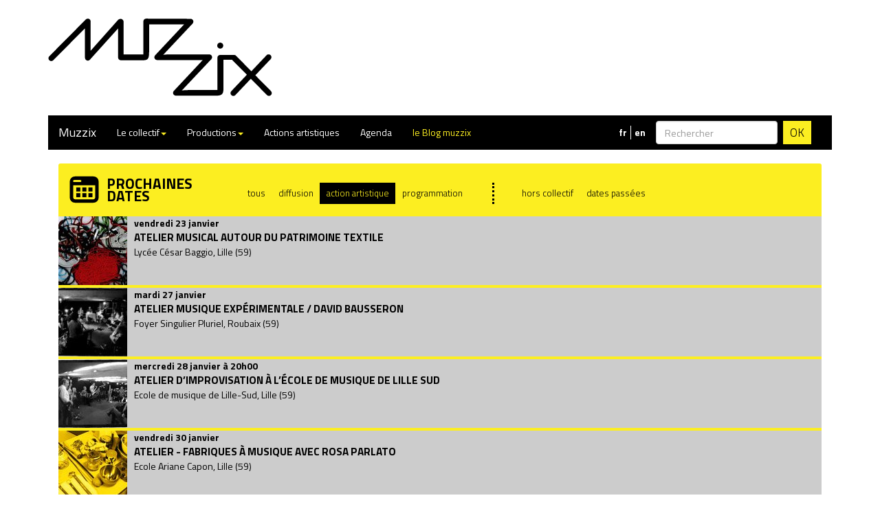

--- FILE ---
content_type: text/html; charset=utf-8
request_url: https://www.muzzix.info/spip.php?page=agenda&event=actart
body_size: 5491
content:
<!doctype html>
<!--[if lt IE 7 ]> <html dir="ltr" lang="fr" xmlns="http://www.w3.org/1999/xhtml" xml:lang="fr" class="ltr fr no-js ie ie6"> <![endif]-->
<!--[if IE 7 ]> <html dir="ltr" lang="fr" xmlns="http://www.w3.org/1999/xhtml" xml:lang="fr" class="ltr fr no-js ie ie7"> <![endif]-->
<!--[if IE 8 ]> <html dir="ltr" lang="fr" xmlns="http://www.w3.org/1999/xhtml" xml:lang="fr" class="ltr fr no-js ie ie8"> <![endif]-->
<!--[if IE 9 ]> <html dir="ltr" lang="fr" xmlns="http://www.w3.org/1999/xhtml" xml:lang="fr" class="ltr fr no-js ie ie9"> <![endif]-->
<!--[if (gt IE 9)|!(IE)]><!--> <html dir="ltr" lang="fr" xmlns="http://www.w3.org/1999/xhtml" xml:lang="fr" class="ltr fr no-js"> <!--<![endif]-->
<head>
<script type='text/javascript'>/*<![CDATA[*/(function(H){H.className=H.className.replace(/\bno-js\b/,'js')})(document.documentElement);/*]]>*/</script>
<title>Agenda - Muzzix</title>

<link rel="canonical" href="https://www.muzzix.info/-Agenda-" />
<!-- Global site tag (gtag.js) - Google Analytics -->
<script async src="https://www.googletagmanager.com/gtag/js?id=UA-124570957-1"></script>
<script>
  window.dataLayer = window.dataLayer || [];
  function gtag(){dataLayer.push(arguments);}
  gtag('js', new Date());

  gtag('config', 'UA-124570957-1');
</script>



<meta http-equiv="Content-Type" content="text/html; charset=utf-8">
<meta http-equiv="X-UA-Compatible" content="IE=edge">
<meta name="viewport" content="width=device-width, initial-scale=1">



<link rel="alternate" type="application/rss+xml" title="Syndiquer tout le site" href="spip.php?page=backend" />


<link href="squelettes/home_fichiers/bootstrap.css" rel="stylesheet">
<!-- HTML5 shim and Respond.js for IE8 support of HTML5 elements and media queries -->
    <!-- WARNING: Respond.js doesn't work if you view the page via file:// -->
    <!--[if lt IE 9]>
      <script src="https://oss.maxcdn.com/html5shiv/3.7.2/html5shiv.min.js"></script>
      <script src="https://oss.maxcdn.com/respond/1.4.2/respond.min.js"></script>
    <![endif]-->
    
    
<script>/*<![CDATA[*/
var blocs_replier_tout = 0;
var blocs_slide = 'fast';
var blocs_title_sep = /\|\|/g;
var blocs_title_def = 'Déplier||Replier';
var blocs_js_cookie = '';

/*]]>*/</script><script>
var mediabox_settings={"auto_detect":true,"ns":"box","tt_img":true,"sel_g":"#documents_portfolio a[type='image\/jpeg'],#documents_portfolio a[type='image\/png'],#documents_portfolio a[type='image\/gif']","sel_c":".mediabox","str_ssStart":"Diaporama","str_ssStop":"Arr\u00eater","str_cur":"{current}\/{total}","str_prev":"Pr\u00e9c\u00e9dent","str_next":"Suivant","str_close":"Fermer","str_loading":"Chargement\u2026","str_petc":"Taper \u2019Echap\u2019 pour fermer","str_dialTitDef":"Boite de dialogue","str_dialTitMed":"Affichage d\u2019un media","splash_url":"","lity":{"skin":"_simple-dark","maxWidth":"90%","maxHeight":"90%","minWidth":"400px","minHeight":"","slideshow_speed":"2500","opacite":"0.9","defaultCaptionState":"expanded"}};
</script>
<!-- insert_head_css -->
<link rel="stylesheet" href="plugins-dist/mediabox/lib/lity/lity.css?1764926070" type="text/css" media="all" />
<link rel="stylesheet" href="plugins-dist/mediabox/lity/css/lity.mediabox.css?1764926070" type="text/css" media="all" />
<link rel="stylesheet" href="plugins-dist/mediabox/lity/skins/_simple-dark/lity.css?1764926070" type="text/css" media="all" /><link rel="stylesheet" type="text/css" href="plugins/auto/blocsdepliables/v1.4.2/css/blocs.css?1750406074" /><link rel="stylesheet" type="text/css" href="plugins/auto/owlcarousel/v1.1.0/css/owl.carousel.css" media="screen" />
<link rel="stylesheet" type="text/css" href="plugins/auto/owlcarousel/v1.1.0/css/owl.theme.css" media="screen" />
<link rel="stylesheet" type="text/css" href="plugins/auto/owlcarousel/v1.1.0/css/owl.modeles.css" media="screen" />
<link rel="stylesheet" type="text/css" media="screen" href="plugins/auto/mll/v2.1.0/mll_styles.css" /><link rel="stylesheet" href="plugins/auto/slick/v2.1.0/lib/slick/slick.min.css" type="text/css" /><link rel="stylesheet" href="plugins/auto/slick/v2.1.0/lib/slick/slick-theme.min.css" type="text/css" /><link rel="stylesheet" href="plugins/auto/slick/v2.1.0/lib/slick/accessible-slick-theme.min.css" type="text/css" /><link rel="stylesheet" href="plugins/auto/slick/v2.1.0/css/slick-spip.css" type="text/css" />


<link rel="stylesheet" href="squelettes/home_fichiers/perso.css" type="text/css">
<link href='https://fonts.googleapis.com/css?family=Titillium+Web:400,300,700' rel='stylesheet' type='text/css'>


<script src="prive/javascript/jquery.js?1764925040" type="text/javascript"></script>

<script src="prive/javascript/jquery.form.js?1764925040" type="text/javascript"></script>

<script src="prive/javascript/jquery.autosave.js?1764925040" type="text/javascript"></script>

<script src="prive/javascript/jquery.placeholder-label.js?1764925040" type="text/javascript"></script>

<script src="prive/javascript/ajaxCallback.js?1764925040" type="text/javascript"></script>

<script src="prive/javascript/js.cookie.js?1764925040" type="text/javascript"></script>
<!-- insert_head -->
<script src="plugins-dist/mediabox/lib/lity/lity.js?1764926070" type="text/javascript"></script>
<script src="plugins-dist/mediabox/lity/js/lity.mediabox.js?1764926070" type="text/javascript"></script>
<script src="plugins-dist/mediabox/javascript/spip.mediabox.js?1764926070" type="text/javascript"></script><script src='plugins/auto/blocsdepliables/v1.4.2/js/blocs.js?1750406074'></script><script src="plugins/auto/owlcarousel/v1.1.0/javascript/owl.carousel.js" type="text/javascript"></script>
<script type="text/javascript" src="plugins/auto/slick/v2.1.0/lib/slick/slick.min.js"></script><script type="text/javascript" src="local/cache-js/jsdyn-javascript_slick_spip_js-acabb40b.js?1767463365"></script>





<meta name="generator" content="SPIP 4.4.7">
<link rel="alternate" type="application/rss+xml" title="Syndiquer cette rubrique" href="spip.php?page=backend&amp;id_rubrique=6" />
</head>

<body class="pas_surlignable page_rubrique">
<div class="container">

	<div class="row">
<div class="col-lg-8 header"><!-- <div class="langue_act">FR</div><div class="langue_alt"><a href="#">EN</a></div> -->
</div> <!-- col-lg-8 -->
</div>	<nav class="navbar navbar-default">
  <div class="container-fluid">
    <!-- Brand and toggle get grouped for better mobile display -->
    <div class="navbar-header">
      <button type="button" class="navbar-toggle collapsed" data-toggle="collapse" data-target="#bs-example-navbar-collapse-1" aria-expanded="false">
        <span class="sr-only">Toggle navigation</span>
        <span class="icon-bar"></span>
        <span class="icon-bar"></span>
        <span class="icon-bar"></span>
      </button>
      <a class="navbar-brand" href="https://muzzix.info">Muzzix</a>
    </div>

    <!-- Collect the nav links, forms, and other content for toggling -->
    <div class="collapse navbar-collapse" id="bs-example-navbar-collapse-1">
      <ul class="nav navbar-nav">
<!--        <li class="active"><a href="#">Link <span class="sr-only">(current)</span></a></li> -->




        <li class="dropdown">
          <a href="#" class="dropdown-toggle" data-toggle="dropdown" role="button" aria-haspopup="true" aria-expanded="false">Le collectif<span class="caret"></span></a>
          <ul class="dropdown-menu">


            <li><a href="-Musicien-nes-">Musicien·nes </a></li>
            <li><a href="Equipe">Équipe</a></li><li><a href="Missions">Missions</a></li>


          </ul>
        </li>


<li class="dropdown">
          <a href="#" class="dropdown-toggle" data-toggle="dropdown" role="button" aria-haspopup="true" aria-expanded="false">Productions<span class="caret"></span></a>
          <ul class="dropdown-menu">


<li><a href="spip.php?page=productions&amp;productions=6">Concerts</a></li>

<li><a href="spip.php?page=productions&amp;productions=9">Formes spectaculaires / Performances / Install&#8217;actions</a></li>

<li><a href="spip.php?page=productions&amp;productions=8">Ciné-concerts</a></li>

<li><a href="spip.php?page=productions&amp;productions=11">Films</a></li>

<li><a href="spip.php?page=productions&amp;productions=12">Coopération européenne</a></li>

<li><a href="spip.php?page=archiveproj">Projets passés</a></li>
          </ul>
        </li>
                <li><a href="-Actions-artistiques-21-">Actions artistiques </a></li>
        <li><a href="spip.php?page=agenda&amp;event=tous">Agenda </a></li>
        <li class="blog"><a href="http://muzzix.info/-Blog-">le Blog muzzix</a></li>
       </ul>
        <div class="nav navbar-nav navbar-right">
          <form class="navbar-form" role="search" action="spip.php?page=recherche" method="get">
	<input name="page" value="recherche" type="hidden"
>
		
	<div class="form-group">
		<input type="search" class="form-control" placeholder="Rechercher" name="recherche" id="recherche">
	</div>
<button type="submit" class="btn btn-default">OK</button>
</form>
          <ul id="menu_lang">
		 <li class="first menu_lang_item">
		
		<span class="langue_fr" title="fran&#231;ais">fr</span> 
		 </li>
	
		 <li class="   last menu_lang_item">
		
		<a href="spip.php?page=agenda&amp;event=actart&amp;action=converser&amp;var_lang=en&amp;redirect=https%3A%2F%2Fwww.muzzix.info%2Fspip.php%3Fpage%3Dagenda%26amp%3Bevent%3Dactart" rel="alternate" lang="en"  title="English" class="langue_en">en</a> 
		 </li>
	
	</ul>          </div>
    </div><!-- /.navbar-collapse -->
  </div><!-- /.container-fluid -->
</nav>
	<div class="row">
	<div class="col-md-12">
	<div class="col-xs-12">
			<div class="panel-heading"><img src="squelettes/muzzix_images/agenda_noir.svg"/><h3 class="panel-title" id="prochdates">


				prochaines dates</h3>


			<div class="btn-group" role="group" aria-label="..." style="margin-top: 10px;font-size: .8em;">
            
              <a type="button" class="btn btn-default" href="spip.php?page=agenda&amp;event=tous">tous</a>
              <a type="button" class="btn btn-default" href="spip.php?page=agenda&amp;event=diff">diffusion</a>
              <a type="button" class="btn btn-default expose" href="spip.php?page=agenda&amp;event=actart">action artistique</a>
              <a type="button" class="btn btn-default" href="spip.php?page=agenda&amp;event=prog">programmation</a>
          	</div>


			<div class="btn-group" id="rightBtngrp" role="group" aria-label="..." style="margin-top: 10px;font-size: .8em;position: relative;right: 0;">
              <a type="button" class="btn btn-default" href="spip.php?page=agenda&amp;event=horscoll">hors collectif</a>            
              <a type="button" class="btn btn-default" href="spip.php?page=agenda&amp;event=archive">dates passées</a>
            </div>

			</div>
			
			  
			 
			    
			    
		
			 

			    


			 
			 
			    <div class="media event rub21 actart" style="border-bottom: 4px solid #fcee21">
			      <div class="media-left"><a href="Atelier-musical-autour-du-patrimoine-textile"><img
	src="local/cache-gd2/77/84d09b31125055dd2c05b5f0cce5ee.jpg?1757511746" class='media-object' width='100' height='100'
	alt="" /></a></div>
			        <div class="media-body">
			        <a class="lienconcert" href="Atelier-musical-autour-du-patrimoine-textile">
			          <span class="date">vendredi 23 janvier 
			          
			          
			          </span><br/>
			          <span class="titre">Atelier musical autour du patrimoine textile</span><br/>
			          <span class="adresse"><p>Lycée César Baggio, Lille (59)</p></span><br />
			          </a>
			        </div>
			      </div>
			    
			    <div class="media event rub21 actart" style="border-bottom: 4px solid #fcee21">
			      <div class="media-left"><a href="Ateliers-d-improvisation-a-destination-des-musiciens-amateurs-1878"><img
	src="local/cache-gd2/c8/65333341a28b38fae9b5cc07e39725.jpg?1756975395" class='media-object' width='100' height='100'
	alt="" /></a></div>
			        <div class="media-body">
			        <a class="lienconcert" href="Ateliers-d-improvisation-a-destination-des-musiciens-amateurs-1878">
			          <span class="date">mardi 27 janvier 
			          
			          
			          </span><br/>
			          <span class="titre">Atelier musique expérimentale / David Bausseron</span><br/>
			          <span class="adresse"><p>Foyer Singulier Pluriel, Roubaix (59)</p></span><br />
			          </a>
			        </div>
			      </div>
			    
			    <div class="media event rub21 actart" style="border-bottom: 4px solid #fcee21">
			      <div class="media-left"><a href="Atelier-d-improvisation-a-l-ecole-de-musique-de-Lille-Sud-2146"><img
	src="local/cache-gd2/3f/1686931be1e147be4c0d21bcd67551.jpg?1750146015" class='media-object' width='100' height='100'
	alt="" /></a></div>
			        <div class="media-body">
			        <a class="lienconcert" href="Atelier-d-improvisation-a-l-ecole-de-musique-de-Lille-Sud-2146">
			          <span class="date">mercredi 28 janvier 
			          
			          à 
			          20h00
			          
			          
			          
			          
			          </span><br/>
			          <span class="titre">Atelier d’improvisation à l’école de musique de Lille Sud</span><br/>
			          <span class="adresse"><p>Ecole de musique de Lille-Sud, Lille (59)</p></span><br />
			          </a>
			        </div>
			      </div>
			    
			    <div class="media event rub21 actart" style="border-bottom: 4px solid #fcee21">
			      <div class="media-left"><a href="Fabriques-a-Musiques-avec-Rosa-Parlato"><img
	src="local/cache-gd2/da/5b298faa3e95adec27b76178dbe0e6.jpg?1767779430" class='media-object' width='100' height='100'
	alt="" /></a></div>
			        <div class="media-body">
			        <a class="lienconcert" href="Fabriques-a-Musiques-avec-Rosa-Parlato">
			          <span class="date">vendredi 30 janvier 
			          
			          
			          </span><br/>
			          <span class="titre">Atelier - Fabriques à Musique avec Rosa Parlato</span><br/>
			          <span class="adresse"><p>Ecole Ariane Capon, Lille (59)</p></span><br />
			          </a>
			        </div>
			      </div>
			    
			    <div class="media event rub21 actart" style="border-bottom: 4px solid #fcee21">
			      <div class="media-left"><a href="Ateliers-d-improvisation-a-destination-des-musiciens-amateurs-1878"><img
	src="local/cache-gd2/c8/65333341a28b38fae9b5cc07e39725.jpg?1756975395" class='media-object' width='100' height='100'
	alt="" /></a></div>
			        <div class="media-body">
			        <a class="lienconcert" href="Ateliers-d-improvisation-a-destination-des-musiciens-amateurs-1878">
			          <span class="date">mardi 3 février 
			          
			          
			          </span><br/>
			          <span class="titre">Atelier musique expérimentale / David Bausseron</span><br/>
			          <span class="adresse"><p>Foyer Singulier Pluriel, Roubaix (59)</p></span><br />
			          </a>
			        </div>
			      </div>
			    
			    <div class="media event rub21 actart" style="border-bottom: 4px solid #fcee21">
			      <div class="media-left"><a href="Atelier-musical-autour-du-patrimoine-textile"><img
	src="local/cache-gd2/77/84d09b31125055dd2c05b5f0cce5ee.jpg?1757511746" class='media-object' width='100' height='100'
	alt="" /></a></div>
			        <div class="media-body">
			        <a class="lienconcert" href="Atelier-musical-autour-du-patrimoine-textile">
			          <span class="date">mardi 3 février 
			          
			          à 
			          14h00
			          
			          
			          
			          
			          </span><br/>
			          <span class="titre">Rosa Parlato Solo</span><br/>
			          <span class="adresse"><p>Lycée César Baggio, Lille (59)</p></span><br />
			          </a>
			        </div>
			      </div>
			    
			    <div class="media event rub21 actart" style="border-bottom: 4px solid #fcee21">
			      <div class="media-left"><a href="Ateliers-d-improvisation-a-destination-des-musiciens-amateurs-1878"><img
	src="local/cache-gd2/c8/65333341a28b38fae9b5cc07e39725.jpg?1756975395" class='media-object' width='100' height='100'
	alt="" /></a></div>
			        <div class="media-body">
			        <a class="lienconcert" href="Ateliers-d-improvisation-a-destination-des-musiciens-amateurs-1878">
			          <span class="date">mardi 10 février 
			          
			          
			          </span><br/>
			          <span class="titre">Atelier musique expérimentale / David Bausseron</span><br/>
			          <span class="adresse"><p>Foyer Singulier Pluriel, Roubaix (59)</p></span><br />
			          </a>
			        </div>
			      </div>
			    
			    <div class="media event rub21 actart" style="border-bottom: 4px solid #fcee21">
			      <div class="media-left"><a href="Atelier-d-improvisation-a-l-ecole-de-musique-de-Lille-Sud-2146"><img
	src="local/cache-gd2/3f/1686931be1e147be4c0d21bcd67551.jpg?1750146015" class='media-object' width='100' height='100'
	alt="" /></a></div>
			        <div class="media-body">
			        <a class="lienconcert" href="Atelier-d-improvisation-a-l-ecole-de-musique-de-Lille-Sud-2146">
			          <span class="date">mercredi 11 février 
			          
			          à 
			          20h00
			          
			          
			          
			          
			          </span><br/>
			          <span class="titre">Atelier d’improvisation à l’école de musique de Lille Sud</span><br/>
			          <span class="adresse"><p>Ecole de musique de Lille-Sud, Lille (59)</p></span><br />
			          </a>
			        </div>
			      </div>
			    
			    <div class="media event rub21 actart" style="border-bottom: 4px solid #fcee21">
			      <div class="media-left"><a href="Fabriques-a-Musiques-avec-Rosa-Parlato"><img
	src="local/cache-gd2/da/5b298faa3e95adec27b76178dbe0e6.jpg?1767779430" class='media-object' width='100' height='100'
	alt="" /></a></div>
			        <div class="media-body">
			        <a class="lienconcert" href="Fabriques-a-Musiques-avec-Rosa-Parlato">
			          <span class="date">vendredi 13 février 
			          
			          
			          </span><br/>
			          <span class="titre">Atelier - Fabriques à Musique avec Rosa Parlato</span><br/>
			          <span class="adresse"><p>Ecole Ariane Capon, Lille (59)</p></span><br />
			          </a>
			        </div>
			      </div>
			    
			    <div class="media event rub21 actart" style="border-bottom: 4px solid #fcee21">
			      <div class="media-left"><a href="Atelier-d-improvisation-a-l-ecole-de-musique-de-Lille-Sud-2146"><img
	src="local/cache-gd2/3f/1686931be1e147be4c0d21bcd67551.jpg?1750146015" class='media-object' width='100' height='100'
	alt="" /></a></div>
			        <div class="media-body">
			        <a class="lienconcert" href="Atelier-d-improvisation-a-l-ecole-de-musique-de-Lille-Sud-2146">
			          <span class="date">mercredi 25 février 
			          
			          à 
			          20h00
			          
			          
			          
			          
			          </span><br/>
			          <span class="titre">Atelier d’improvisation à l’école de musique de Lille Sud</span><br/>
			          <span class="adresse"><p>Ecole de musique de Lille-Sud, Lille (59)</p></span><br />
			          </a>
			        </div>
			      </div>
			    
			    <div class="media event rub21 actart" style="border-bottom: 4px solid #fcee21">
			      <div class="media-left"><a href="Ateliers-d-improvisation-a-destination-des-musiciens-amateurs-1878"><img
	src="local/cache-gd2/c8/65333341a28b38fae9b5cc07e39725.jpg?1756975395" class='media-object' width='100' height='100'
	alt="" /></a></div>
			        <div class="media-body">
			        <a class="lienconcert" href="Ateliers-d-improvisation-a-destination-des-musiciens-amateurs-1878">
			          <span class="date">mardi 3 mars 
			          
			          
			          </span><br/>
			          <span class="titre">Atelier musique expérimentale / David Bausseron</span><br/>
			          <span class="adresse"><p>Foyer Singulier Pluriel, Roubaix (59)</p></span><br />
			          </a>
			        </div>
			      </div>
			    
			    <div class="media event rub21 actart" style="border-bottom: 4px solid #fcee21">
			      <div class="media-left"><a href="Atelier-musical-autour-du-patrimoine-textile"><img
	src="local/cache-gd2/77/84d09b31125055dd2c05b5f0cce5ee.jpg?1757511746" class='media-object' width='100' height='100'
	alt="" /></a></div>
			        <div class="media-body">
			        <a class="lienconcert" href="Atelier-musical-autour-du-patrimoine-textile">
			          <span class="date">vendredi 6 mars 
			          
			          
			          </span><br/>
			          <span class="titre">Atelier musical autour du patrimoine textile</span><br/>
			          <span class="adresse"><p>Lycée César Baggio, Lille (59)</p></span><br />
			          </a>
			        </div>
			      </div>
			    
			    <div class="media event rub21 actart" style="border-bottom: 4px solid #fcee21">
			      <div class="media-left"><a href="Ateliers-d-improvisation-a-destination-des-musiciens-amateurs-1878"><img
	src="local/cache-gd2/c8/65333341a28b38fae9b5cc07e39725.jpg?1756975395" class='media-object' width='100' height='100'
	alt="" /></a></div>
			        <div class="media-body">
			        <a class="lienconcert" href="Ateliers-d-improvisation-a-destination-des-musiciens-amateurs-1878">
			          <span class="date">mardi 10 mars 
			          
			          
			          </span><br/>
			          <span class="titre">Atelier musique expérimentale / David Bausseron</span><br/>
			          <span class="adresse"><p>Foyer Singulier Pluriel, Roubaix (59)</p></span><br />
			          </a>
			        </div>
			      </div>
			    
			    <div class="media event rub21 actart" style="border-bottom: 4px solid #fcee21">
			      <div class="media-left"><a href="Atelier-d-improvisation-a-l-ecole-de-musique-de-Lille-Sud-2146"><img
	src="local/cache-gd2/3f/1686931be1e147be4c0d21bcd67551.jpg?1750146015" class='media-object' width='100' height='100'
	alt="" /></a></div>
			        <div class="media-body">
			        <a class="lienconcert" href="Atelier-d-improvisation-a-l-ecole-de-musique-de-Lille-Sud-2146">
			          <span class="date">mercredi 11 mars 
			          
			          à 
			          20h00
			          
			          
			          
			          
			          </span><br/>
			          <span class="titre">Atelier d’improvisation à l’école de musique de Lille Sud</span><br/>
			          <span class="adresse"><p>Ecole de musique de Lille-Sud, Lille (59)</p></span><br />
			          </a>
			        </div>
			      </div>
			    
			    <div class="media event rub21 actart" style="border-bottom: 4px solid #fcee21">
			      <div class="media-left"><a href="Ateliers-d-improvisation-a-destination-des-musiciens-amateurs-1878"><img
	src="local/cache-gd2/c8/65333341a28b38fae9b5cc07e39725.jpg?1756975395" class='media-object' width='100' height='100'
	alt="" /></a></div>
			        <div class="media-body">
			        <a class="lienconcert" href="Ateliers-d-improvisation-a-destination-des-musiciens-amateurs-1878">
			          <span class="date">mardi 17 mars 
			          
			          
			          </span><br/>
			          <span class="titre">Atelier musique expérimentale / David Bausseron</span><br/>
			          <span class="adresse"><p>Foyer Singulier Pluriel, Roubaix (59)</p></span><br />
			          </a>
			        </div>
			      </div>
			    
			    <div class="media event rub21 actart" style="border-bottom: 4px solid #fcee21">
			      <div class="media-left"><a href="Atelier-musical-autour-du-patrimoine-textile"><img
	src="local/cache-gd2/77/84d09b31125055dd2c05b5f0cce5ee.jpg?1757511746" class='media-object' width='100' height='100'
	alt="" /></a></div>
			        <div class="media-body">
			        <a class="lienconcert" href="Atelier-musical-autour-du-patrimoine-textile">
			          <span class="date">vendredi 20 mars 
			          
			          
			          </span><br/>
			          <span class="titre">Atelier musical autour du patrimoine textile</span><br/>
			          <span class="adresse"><p>Lycée César Baggio, Lille (59)</p></span><br />
			          </a>
			        </div>
			      </div>
			    
			    <div class="media event rub21 actart" style="border-bottom: 4px solid #fcee21">
			      <div class="media-left"><a href="Ateliers-d-improvisation-a-destination-des-musiciens-amateurs-1878"><img
	src="local/cache-gd2/c8/65333341a28b38fae9b5cc07e39725.jpg?1756975395" class='media-object' width='100' height='100'
	alt="" /></a></div>
			        <div class="media-body">
			        <a class="lienconcert" href="Ateliers-d-improvisation-a-destination-des-musiciens-amateurs-1878">
			          <span class="date">mardi 24 mars 
			          
			          
			          </span><br/>
			          <span class="titre">Atelier musique expérimentale / David Bausseron</span><br/>
			          <span class="adresse"><p>Foyer Singulier Pluriel, Roubaix (59)</p></span><br />
			          </a>
			        </div>
			      </div>
			    
			    <div class="media event rub21 actart" style="border-bottom: 4px solid #fcee21">
			      <div class="media-left"><a href="Atelier-d-improvisation-a-l-ecole-de-musique-de-Lille-Sud-2146"><img
	src="local/cache-gd2/3f/1686931be1e147be4c0d21bcd67551.jpg?1750146015" class='media-object' width='100' height='100'
	alt="" /></a></div>
			        <div class="media-body">
			        <a class="lienconcert" href="Atelier-d-improvisation-a-l-ecole-de-musique-de-Lille-Sud-2146">
			          <span class="date">mercredi 25 mars 
			          
			          à 
			          20h00
			          
			          
			          
			          
			          </span><br/>
			          <span class="titre">Atelier d’improvisation à l’école de musique de Lille Sud</span><br/>
			          <span class="adresse"><p>Ecole de musique de Lille-Sud, Lille (59)</p></span><br />
			          </a>
			        </div>
			      </div>
			    
			    <div class="media event rub21 actart" style="border-bottom: 4px solid #fcee21">
			      <div class="media-left"><a href="Fabriques-a-Musiques-avec-Rosa-Parlato"><img
	src="local/cache-gd2/da/5b298faa3e95adec27b76178dbe0e6.jpg?1767779430" class='media-object' width='100' height='100'
	alt="" /></a></div>
			        <div class="media-body">
			        <a class="lienconcert" href="Fabriques-a-Musiques-avec-Rosa-Parlato">
			          <span class="date">vendredi 27 mars 
			          
			          
			          </span><br/>
			          <span class="titre">Atelier - Fabriques à Musique avec Rosa Parlato</span><br/>
			          <span class="adresse"><p>Ecole Ariane Capon, Lille (59)</p></span><br />
			          </a>
			        </div>
			      </div>
			    
			    <div class="media event rub21 actart" style="border-bottom: 4px solid #fcee21">
			      <div class="media-left"><a href="Ateliers-d-improvisation-a-destination-des-musiciens-amateurs-1878"><img
	src="local/cache-gd2/c8/65333341a28b38fae9b5cc07e39725.jpg?1756975395" class='media-object' width='100' height='100'
	alt="" /></a></div>
			        <div class="media-body">
			        <a class="lienconcert" href="Ateliers-d-improvisation-a-destination-des-musiciens-amateurs-1878">
			          <span class="date">mardi 31 mars 
			          
			          
			          </span><br/>
			          <span class="titre">Atelier musique expérimentale / David Bausseron</span><br/>
			          <span class="adresse"><p>Foyer Singulier Pluriel, Roubaix (59)</p></span><br />
			          </a>
			        </div>
			      </div>
			    
			    <div class="media event rub21 actart" style="border-bottom: 4px solid #fcee21">
			      <div class="media-left"><a href="Fabriques-a-Musiques-avec-Rosa-Parlato"><img
	src="local/cache-gd2/da/5b298faa3e95adec27b76178dbe0e6.jpg?1767779430" class='media-object' width='100' height='100'
	alt="" /></a></div>
			        <div class="media-body">
			        <a class="lienconcert" href="Fabriques-a-Musiques-avec-Rosa-Parlato">
			          <span class="date">vendredi 3 avril 
			          
			          
			          </span><br/>
			          <span class="titre">Atelier - Fabriques à Musique avec Rosa Parlato</span><br/>
			          <span class="adresse"><p>Ecole Ariane Capon, Lille (59)</p></span><br />
			          </a>
			        </div>
			      </div>
			    
			    <div class="media event rub21 actart" style="border-bottom: 4px solid #fcee21">
			      <div class="media-left"><a href="Atelier-musical-autour-du-patrimoine-textile"><img
	src="local/cache-gd2/77/84d09b31125055dd2c05b5f0cce5ee.jpg?1757511746" class='media-object' width='100' height='100'
	alt="" /></a></div>
			        <div class="media-body">
			        <a class="lienconcert" href="Atelier-musical-autour-du-patrimoine-textile">
			          <span class="date">vendredi 3 avril 
			          
			          
			          </span><br/>
			          <span class="titre">Atelier musical autour du patrimoine textile</span><br/>
			          <span class="adresse"><p>Lycée César Baggio, Lille (59)</p></span><br />
			          </a>
			        </div>
			      </div>
			    
			    <div class="media event rub21 actart" style="border-bottom: 4px solid #fcee21">
			      <div class="media-left"><a href="Atelier-d-improvisation-a-l-ecole-de-musique-de-Lille-Sud-2146"><img
	src="local/cache-gd2/3f/1686931be1e147be4c0d21bcd67551.jpg?1750146015" class='media-object' width='100' height='100'
	alt="" /></a></div>
			        <div class="media-body">
			        <a class="lienconcert" href="Atelier-d-improvisation-a-l-ecole-de-musique-de-Lille-Sud-2146">
			          <span class="date">mercredi 8 avril 
			          
			          à 
			          20h00
			          
			          
			          
			          
			          </span><br/>
			          <span class="titre">Atelier d’improvisation à l’école de musique de Lille Sud</span><br/>
			          <span class="adresse"><p>Ecole de musique de Lille-Sud, Lille (59)</p></span><br />
			          </a>
			        </div>
			      </div>
			    
			    <div class="media event rub21 actart" style="border-bottom: 4px solid #fcee21">
			      <div class="media-left"><a href="Atelier-d-improvisation-a-l-ecole-de-musique-de-Lille-Sud-2146"><img
	src="local/cache-gd2/3f/1686931be1e147be4c0d21bcd67551.jpg?1750146015" class='media-object' width='100' height='100'
	alt="" /></a></div>
			        <div class="media-body">
			        <a class="lienconcert" href="Atelier-d-improvisation-a-l-ecole-de-musique-de-Lille-Sud-2146">
			          <span class="date">mercredi 22 avril 
			          
			          à 
			          20h00
			          
			          
			          
			          
			          </span><br/>
			          <span class="titre">Atelier d’improvisation à l’école de musique de Lille Sud</span><br/>
			          <span class="adresse"><p>Ecole de musique de Lille-Sud, Lille (59)</p></span><br />
			          </a>
			        </div>
			      </div>
			    
			    <div class="media event rub21 actart" style="border-bottom: 4px solid #fcee21">
			      <div class="media-left"><a href="Ateliers-d-improvisation-a-destination-des-musiciens-amateurs-1878"><img
	src="local/cache-gd2/c8/65333341a28b38fae9b5cc07e39725.jpg?1756975395" class='media-object' width='100' height='100'
	alt="" /></a></div>
			        <div class="media-body">
			        <a class="lienconcert" href="Ateliers-d-improvisation-a-destination-des-musiciens-amateurs-1878">
			          <span class="date">mardi 28 avril 
			          
			          
			          </span><br/>
			          <span class="titre">Atelier musique expérimentale / David Bausseron</span><br/>
			          <span class="adresse"><p>Foyer Singulier Pluriel, Roubaix (59)</p></span><br />
			          </a>
			        </div>
			      </div>
			    
			    <div class="media event rub21 actart" style="border-bottom: 4px solid #fcee21">
			      <div class="media-left"><a href="Atelier-musical-autour-du-patrimoine-textile"><img
	src="local/cache-gd2/77/84d09b31125055dd2c05b5f0cce5ee.jpg?1757511746" class='media-object' width='100' height='100'
	alt="" /></a></div>
			        <div class="media-body">
			        <a class="lienconcert" href="Atelier-musical-autour-du-patrimoine-textile">
			          <span class="date">mardi 28 avril 
			          
			          
			          </span><br/>
			          <span class="titre">Atelier musical autour du patrimoine textile</span><br/>
			          <span class="adresse"><p>Lycée César Baggio, Lille (59)</p></span><br />
			          </a>
			        </div>
			      </div>
			    
			    <div class="media event rub21 actart" style="border-bottom: 4px solid #fcee21">
			      <div class="media-left"><a href="Ateliers-d-improvisation-a-destination-des-musiciens-amateurs-1878"><img
	src="local/cache-gd2/c8/65333341a28b38fae9b5cc07e39725.jpg?1756975395" class='media-object' width='100' height='100'
	alt="" /></a></div>
			        <div class="media-body">
			        <a class="lienconcert" href="Ateliers-d-improvisation-a-destination-des-musiciens-amateurs-1878">
			          <span class="date">mardi 5 mai 
			          
			          
			          </span><br/>
			          <span class="titre">Atelier musique expérimentale / David Bausseron</span><br/>
			          <span class="adresse"><p>Foyer Singulier Pluriel, Roubaix (59)</p></span><br />
			          </a>
			        </div>
			      </div>
			    
			    <div class="media event rub21 actart" style="border-bottom: 4px solid #fcee21">
			      <div class="media-left"><a href="Atelier-musical-autour-du-patrimoine-textile"><img
	src="local/cache-gd2/77/84d09b31125055dd2c05b5f0cce5ee.jpg?1757511746" class='media-object' width='100' height='100'
	alt="" /></a></div>
			        <div class="media-body">
			        <a class="lienconcert" href="Atelier-musical-autour-du-patrimoine-textile">
			          <span class="date">mardi 5 mai 
			          
			          à 
			          14h00
			          
			          
			          
			          
			          </span><br/>
			          <span class="titre">Restitution - Atelier musical autour du patrimoine textile</span><br/>
			          <span class="adresse"><p>Lycée César Baggio, Lille (59)</p></span><br />
			          </a>
			        </div>
			      </div>
			    
			    <div class="media event rub21 actart" style="border-bottom: 4px solid #fcee21">
			      <div class="media-left"><a href="Atelier-d-improvisation-a-l-ecole-de-musique-de-Lille-Sud-2146"><img
	src="local/cache-gd2/3f/1686931be1e147be4c0d21bcd67551.jpg?1750146015" class='media-object' width='100' height='100'
	alt="" /></a></div>
			        <div class="media-body">
			        <a class="lienconcert" href="Atelier-d-improvisation-a-l-ecole-de-musique-de-Lille-Sud-2146">
			          <span class="date">mercredi 6 mai 
			          
			          à 
			          20h00
			          
			          
			          
			          
			          </span><br/>
			          <span class="titre">Atelier d’improvisation à l’école de musique de Lille Sud</span><br/>
			          <span class="adresse"><p>Ecole de musique de Lille-Sud, Lille (59)</p></span><br />
			          </a>
			        </div>
			      </div>
			    
			    <div class="media event rub21 actart" style="border-bottom: 4px solid #fcee21">
			      <div class="media-left"><a href="Fabriques-a-Musiques-avec-Rosa-Parlato"><img
	src="local/cache-gd2/da/5b298faa3e95adec27b76178dbe0e6.jpg?1767779430" class='media-object' width='100' height='100'
	alt="" /></a></div>
			        <div class="media-body">
			        <a class="lienconcert" href="Fabriques-a-Musiques-avec-Rosa-Parlato">
			          <span class="date">jeudi 7 mai 
			          
			          
			          </span><br/>
			          <span class="titre">Atelier - Fabriques à Musique avec Rosa Parlato</span><br/>
			          <span class="adresse"><p>Ecole Ariane Capon, Lille (59)</p></span><br />
			          </a>
			        </div>
			      </div>
			    
			    <div class="media event rub21 actart" style="border-bottom: 4px solid #fcee21">
			      <div class="media-left"><a href="Ateliers-d-improvisation-a-destination-des-musiciens-amateurs-1878"><img
	src="local/cache-gd2/c8/65333341a28b38fae9b5cc07e39725.jpg?1756975395" class='media-object' width='100' height='100'
	alt="" /></a></div>
			        <div class="media-body">
			        <a class="lienconcert" href="Ateliers-d-improvisation-a-destination-des-musiciens-amateurs-1878">
			          <span class="date">mardi 12 mai 
			          
			          
			          </span><br/>
			          <span class="titre">Atelier musique expérimentale / David Bausseron</span><br/>
			          <span class="adresse"><p>Foyer Singulier Pluriel, Roubaix (59)</p></span><br />
			          </a>
			        </div>
			      </div>
			    
			    <div class="media event rub21 actart" style="border-bottom: 4px solid #fcee21">
			      <div class="media-left"><a href="Ateliers-d-improvisation-a-destination-des-musiciens-amateurs-1878"><img
	src="local/cache-gd2/c8/65333341a28b38fae9b5cc07e39725.jpg?1756975395" class='media-object' width='100' height='100'
	alt="" /></a></div>
			        <div class="media-body">
			        <a class="lienconcert" href="Ateliers-d-improvisation-a-destination-des-musiciens-amateurs-1878">
			          <span class="date">mardi 19 mai 
			          
			          
			          </span><br/>
			          <span class="titre">Atelier musique expérimentale / David Bausseron</span><br/>
			          <span class="adresse"><p>Foyer Singulier Pluriel, Roubaix (59)</p></span><br />
			          </a>
			        </div>
			      </div>
			    
			    <div class="media event rub21 actart" style="border-bottom: 4px solid #fcee21">
			      <div class="media-left"><a href="Atelier-d-improvisation-a-l-ecole-de-musique-de-Lille-Sud-2146"><img
	src="local/cache-gd2/3f/1686931be1e147be4c0d21bcd67551.jpg?1750146015" class='media-object' width='100' height='100'
	alt="" /></a></div>
			        <div class="media-body">
			        <a class="lienconcert" href="Atelier-d-improvisation-a-l-ecole-de-musique-de-Lille-Sud-2146">
			          <span class="date">mercredi 20 mai 
			          
			          à 
			          20h00
			          
			          
			          
			          
			          </span><br/>
			          <span class="titre">Atelier d’improvisation à l’école de musique de Lille Sud</span><br/>
			          <span class="adresse"><p>Ecole de musique de Lille-Sud, Lille (59)</p></span><br />
			          </a>
			        </div>
			      </div>
			    
			    <div class="media event rub21 actart" style="border-bottom: 4px solid #fcee21">
			      <div class="media-left"><a href="Fabriques-a-Musiques-avec-Rosa-Parlato"><img
	src="local/cache-gd2/da/5b298faa3e95adec27b76178dbe0e6.jpg?1767779430" class='media-object' width='100' height='100'
	alt="" /></a></div>
			        <div class="media-body">
			        <a class="lienconcert" href="Fabriques-a-Musiques-avec-Rosa-Parlato">
			          <span class="date">vendredi 22 mai 
			          
			          
			          </span><br/>
			          <span class="titre">Atelier - Fabriques à Musique avec Rosa Parlato</span><br/>
			          <span class="adresse"><p>Ecole Ariane Capon, Lille (59)</p></span><br />
			          </a>
			        </div>
			      </div>
			    
			    <div class="media event rub21 actart" style="border-bottom: 4px solid #fcee21">
			      <div class="media-left"><a href="Ateliers-d-improvisation-a-destination-des-musiciens-amateurs-1878"><img
	src="local/cache-gd2/c8/65333341a28b38fae9b5cc07e39725.jpg?1756975395" class='media-object' width='100' height='100'
	alt="" /></a></div>
			        <div class="media-body">
			        <a class="lienconcert" href="Ateliers-d-improvisation-a-destination-des-musiciens-amateurs-1878">
			          <span class="date">mardi 26 mai 
			          
			          
			          </span><br/>
			          <span class="titre">Atelier musique expérimentale / David Bausseron</span><br/>
			          <span class="adresse"><p>Foyer Singulier Pluriel, Roubaix (59)</p></span><br />
			          </a>
			        </div>
			      </div>
			    
			    <div class="media event rub21 actart" style="border-bottom: 4px solid #fcee21">
			      <div class="media-left"><a href="Fabriques-a-Musiques-avec-Rosa-Parlato"><img
	src="local/cache-gd2/da/5b298faa3e95adec27b76178dbe0e6.jpg?1767779430" class='media-object' width='100' height='100'
	alt="" /></a></div>
			        <div class="media-body">
			        <a class="lienconcert" href="Fabriques-a-Musiques-avec-Rosa-Parlato">
			          <span class="date">vendredi 29 mai 
			          
			          
			          </span><br/>
			          <span class="titre">Atelier - Fabriques à Musique avec Rosa Parlato</span><br/>
			          <span class="adresse"><p>Ecole Ariane Capon, Lille (59)</p></span><br />
			          </a>
			        </div>
			      </div>
			    
			    <div class="media event rub21 actart" style="border-bottom: 4px solid #fcee21">
			      <div class="media-left"><a href="Ateliers-d-improvisation-a-destination-des-musiciens-amateurs-1878"><img
	src="local/cache-gd2/c8/65333341a28b38fae9b5cc07e39725.jpg?1756975395" class='media-object' width='100' height='100'
	alt="" /></a></div>
			        <div class="media-body">
			        <a class="lienconcert" href="Ateliers-d-improvisation-a-destination-des-musiciens-amateurs-1878">
			          <span class="date">mardi 2 juin 
			          
			          
			          </span><br/>
			          <span class="titre">Atelier musique expérimentale / David Bausseron</span><br/>
			          <span class="adresse"><p>Foyer Singulier Pluriel, Roubaix (59)</p></span><br />
			          </a>
			        </div>
			      </div>
			    
			    <div class="media event rub21 actart" style="border-bottom: 4px solid #fcee21">
			      <div class="media-left"><a href="Atelier-d-improvisation-a-l-ecole-de-musique-de-Lille-Sud-2146"><img
	src="local/cache-gd2/3f/1686931be1e147be4c0d21bcd67551.jpg?1750146015" class='media-object' width='100' height='100'
	alt="" /></a></div>
			        <div class="media-body">
			        <a class="lienconcert" href="Atelier-d-improvisation-a-l-ecole-de-musique-de-Lille-Sud-2146">
			          <span class="date">mercredi 3 juin 
			          
			          à 
			          20h00
			          
			          
			          
			          
			          </span><br/>
			          <span class="titre">Atelier d’improvisation à l’école de musique de Lille Sud</span><br/>
			          <span class="adresse"><p>Ecole de musique de Lille-Sud, Lille (59)</p></span><br />
			          </a>
			        </div>
			      </div>
			    
			    <div class="media event rub21 actart" style="border-bottom: 4px solid #fcee21">
			      <div class="media-left"><a href="Fabriques-a-Musiques-avec-Rosa-Parlato"><img
	src="local/cache-gd2/da/5b298faa3e95adec27b76178dbe0e6.jpg?1767779430" class='media-object' width='100' height='100'
	alt="" /></a></div>
			        <div class="media-body">
			        <a class="lienconcert" href="Fabriques-a-Musiques-avec-Rosa-Parlato">
			          <span class="date">vendredi 5 juin 
			          
			          
			          </span><br/>
			          <span class="titre">Atelier - Fabriques à Musique avec Rosa Parlato</span><br/>
			          <span class="adresse"><p>Ecole Ariane Capon, Lille (59)</p></span><br />
			          </a>
			        </div>
			      </div>
			    
			    <div class="media event rub21 actart" style="border-bottom: 4px solid #fcee21">
			      <div class="media-left"><a href="Fabriques-a-Musiques-avec-Rosa-Parlato"><img
	src="local/cache-gd2/da/5b298faa3e95adec27b76178dbe0e6.jpg?1767779430" class='media-object' width='100' height='100'
	alt="" /></a></div>
			        <div class="media-body">
			        <a class="lienconcert" href="Fabriques-a-Musiques-avec-Rosa-Parlato">
			          <span class="date">vendredi 5 juin 
			          
			          
			          </span><br/>
			          <span class="titre">Restitution - Fabriques à Musique avec Rosa Parlato</span><br/>
			          <span class="adresse"><p>Ecole Ariane Capon, Lille (59)</p></span><br />
			          </a>
			        </div>
			      </div>
			    
			    <div class="media event rub21 actart" style="border-bottom: 4px solid #fcee21">
			      <div class="media-left"><a href="Ateliers-d-improvisation-a-destination-des-musiciens-amateurs-1878"><img
	src="local/cache-gd2/c8/65333341a28b38fae9b5cc07e39725.jpg?1756975395" class='media-object' width='100' height='100'
	alt="" /></a></div>
			        <div class="media-body">
			        <a class="lienconcert" href="Ateliers-d-improvisation-a-destination-des-musiciens-amateurs-1878">
			          <span class="date">mardi 9 juin 
			          
			          
			          </span><br/>
			          <span class="titre">Atelier musique expérimentale / David Bausseron</span><br/>
			          <span class="adresse"><p>Foyer Singulier Pluriel, Roubaix (59)</p></span><br />
			          </a>
			        </div>
			      </div>
			    
			    <div class="media event rub21 actart" style="border-bottom: 4px solid #fcee21">
			      <div class="media-left"><a href="Ateliers-d-improvisation-a-destination-des-musiciens-amateurs-1878"><img
	src="local/cache-gd2/c8/65333341a28b38fae9b5cc07e39725.jpg?1756975395" class='media-object' width='100' height='100'
	alt="" /></a></div>
			        <div class="media-body">
			        <a class="lienconcert" href="Ateliers-d-improvisation-a-destination-des-musiciens-amateurs-1878">
			          <span class="date">mardi 16 juin 
			          
			          
			          </span><br/>
			          <span class="titre">Atelier musique expérimentale / David Bausseron</span><br/>
			          <span class="adresse"><p>Foyer Singulier Pluriel, Roubaix (59)</p></span><br />
			          </a>
			        </div>
			      </div>
			    
			    <div class="media event rub21 actart" style="border-bottom: 4px solid #fcee21">
			      <div class="media-left"><a href="Atelier-d-improvisation-a-l-ecole-de-musique-de-Lille-Sud-2146"><img
	src="local/cache-gd2/3f/1686931be1e147be4c0d21bcd67551.jpg?1750146015" class='media-object' width='100' height='100'
	alt="" /></a></div>
			        <div class="media-body">
			        <a class="lienconcert" href="Atelier-d-improvisation-a-l-ecole-de-musique-de-Lille-Sud-2146">
			          <span class="date">mercredi 17 juin 
			          
			          à 
			          20h00
			          
			          
			          
			          
			          </span><br/>
			          <span class="titre">Atelier d’improvisation à l’école de musique de Lille Sud</span><br/>
			          <span class="adresse"><p>Ecole de musique de Lille-Sud, Lille (59)</p></span><br />
			          </a>
			        </div>
			      </div>
			    
			    <div class="media event rub21 actart" style="border-bottom: 4px solid #fcee21">
			      <div class="media-left"><a href="Ateliers-d-improvisation-a-destination-des-musiciens-amateurs-1878"><img
	src="local/cache-gd2/c8/65333341a28b38fae9b5cc07e39725.jpg?1756975395" class='media-object' width='100' height='100'
	alt="" /></a></div>
			        <div class="media-body">
			        <a class="lienconcert" href="Ateliers-d-improvisation-a-destination-des-musiciens-amateurs-1878">
			          <span class="date">mardi 23 juin 
			          
			          
			          </span><br/>
			          <span class="titre">Atelier musique expérimentale / David Bausseron</span><br/>
			          <span class="adresse"><p>Foyer Singulier Pluriel, Roubaix (59)</p></span><br />
			          </a>
			        </div>
			      </div>
			    
			    
			    
			 
			 

			    


		
			 

			    


	   



</div>		
	</div>
	</div><!--.row-->	
	


	<div id="pied" class="clearfix col-lg-12">
	<div id="souspied" class="clearfix row">
	<div class="col-lg-3 col-md-3 col-xs-12" style="min-height:140px;"></div>
	
	<div class="col-md-3 col-xs-12">
	<p class="credo">
	<p>Muzzix est un collectif d&#8217;une trentaine de musiciens et musiciennes basé à Lille. Il porte chaque année de nombreux projets artistiques allant du jazz contemporain aux musiques expérimentales et improvisées sous des formes très variées allant du solo au grand orchestre, du concert à l’installation sonore ou la performance.</p><br/>
   	<a href="Missions">en savoir plus</a></p>
	<a href="Inscription-newsletter" class="bouton_pied"><img src="squelettes/muzzix_images/newsletter_noir.svg"/><p>s'inscrire à<br/> la newsletter</p></a>
	</div>
	
	<div class="col-md-3 col-xs-12">
	<a href="Abonnez-vous" class="bouton_pied"><img src="squelettes/muzzix_images/abos_noir.svg"/>s'abonner</a>
	<a href="Faire-un-don" class="bouton_pied"><img src="squelettes/muzzix_images/dons_noir.svg"/>nous soutenir</a>
	<a href="spip.php?page=contact" class="bouton_pied"><img src="squelettes/muzzix_images/contact.svg"/>nous contacter</a>
	<h4>nous suivre</h4>
	<ul class="liens_pied">
	   	<li><a href="spip.php?page=backend" rel="alternate" title="Syndiquer tout le site"><img src="squelettes/muzzix_images/rss.svg"/></a></li>
	   	<li><a href="https://www.facebook.com/pages/Festival-Muzzix/294985069069"><img src="squelettes/muzzix_images/fb.svg"/></a></li>
	   	<li><a href="https://www.instagram.com/collectifmuzzix/" ><img src="squelettes/muzzix_images/insta.svg"/></a></li>
	   	<li><a href="https://www.youtube.com/user/MuzzixCollective" ><img src="squelettes/muzzix_images/yt.svg"/></a></li>
	</ul>
	<ul class="spip">
		<li><a href="http://www.spip.net/" title="Site réalisé avec SPIP">spip</a></li>
		
		 <li><a href="spip.php?page=login&amp;url=spip.php%3Fpage%3Dagenda%26amp%3Bevent%3Dactart" rel="nofollow" class='login_modal'>Se connecter</a></li>
		
		</ul>
   	</div>
   	
   	<div class="col-md-3 col-xs-12">
   	<p>Association Muzzix<br class='autobr' />
42 rue Kuhlmann<br class='autobr' />
59000 Lille<br class='autobr' />
Tel&nbsp;: 33 (0)9 50 91 01 72</p>
<p>Siret 488 261 355 00017<br class='autobr' />
APE 9001Z<br class='autobr' />
Licences PLATESV-R-2020-009738<br class='autobr' />
et PLATESV-R-2020-009740</p>
   	</div>
   	</div>
</div>




<script src="bootstrap/js/bootstrap.min.js"></script>
</div><!--.container-->
</body>
</html>



--- FILE ---
content_type: image/svg+xml
request_url: https://www.muzzix.info/squelettes/muzzix_images/muzzix_logo_header.svg
body_size: 1239
content:
<?xml version="1.0" encoding="utf-8"?>
<!-- Generator: Adobe Illustrator 16.0.3, SVG Export Plug-In . SVG Version: 6.00 Build 0)  -->
<!DOCTYPE svg PUBLIC "-//W3C//DTD SVG 1.1//EN" "http://www.w3.org/Graphics/SVG/1.1/DTD/svg11.dtd">
<svg version="1.1" id="Calque_1" xmlns="http://www.w3.org/2000/svg" xmlns:xlink="http://www.w3.org/1999/xlink" x="0px" y="0px"
	 width="500px" height="200px" viewBox="0 0 500 200" enable-background="new 0 0 500 200" xml:space="preserve">
<path d="M495.635,181.109l-34.653-35.149l34.031-35.972c1.147-1.211,1.76-2.793,1.712-4.461c-0.041-1.684-0.736-3.237-1.968-4.396
	c-1.159-1.107-2.688-1.715-4.298-1.715c-1.742,0-3.361,0.693-4.556,1.956l-33.729,35.655l-34.004-34.488
	c-1.171-1.188-2.803-1.868-4.466-1.868l-30.6,0.003c-3.423,0-6.241,2.805-6.271,6.223l0.016,71.81H319.38
	c-17.045,0-21.399,1.092-21.399,1.092l65.402-69.662c1.703-1.825,2.164-4.485,1.18-6.772c-1.007-2.301-3.259-3.782-5.756-3.782
	h-85.52c-11.771,0-16.563,0.879-16.563,0.879l65.195-69.45c1.705-1.827,2.161-4.474,1.169-6.765
	c-0.985-2.29-3.229-3.776-5.725-3.788l-98.414-0.438c-1.745,0.04-3.345,0.688-4.49,1.822c-1.196,1.194-1.854,2.775-1.854,4.454
	v73.28L168.8,99.588V26.927c0-2.574-1.614-4.918-4.019-5.845c-0.712-0.275-1.573-0.417-2.492-0.417c-2.235,0-4.414,0.821-5.536,2.07
	c-1.609,1.84-60.97,68.666-60.97,68.666V26.292c0-2.558-1.52-4.833-3.877-5.801c-0.76-0.312-1.562-0.475-2.384-0.475
	c-1.685,0-3.27,0.664-4.458,1.863L4.048,103.71c-1.182,1.188-1.823,2.769-1.816,4.442c0.008,1.68,0.667,3.246,1.856,4.428
	c1.184,1.167,2.751,1.811,4.412,1.811c1.687,0,3.271-0.662,4.459-1.855l70.292-71.008v65.549c0,2.617,1.582,4.918,4.029,5.857
	c0.71,0.276,1.461,0.416,2.227,0.416c1.783,0,3.491-0.764,4.689-2.091l62.585-69.572l-0.12,64.612c0,3.456,2.81,6.271,6.268,6.271
	h48.204c12.646,0,14.331-3.531,14.331-21.507V32.986l77.488-0.05l-64.187,68.619c-1.702,1.844-2.163,4.51-1.161,6.793
	c0.981,2.295,3.235,3.77,5.74,3.77h101.007l-64.121,68.572c-1.711,1.836-2.172,4.496-1.172,6.783
	c0.991,2.297,3.246,3.772,5.743,3.772h89.502c9.631,0,15.907-2.146,15.907-13.363l0.096-66.302l19.171,0.021l32.725,33.176
	l-34.565,36.511c-2.366,2.512-2.258,6.485,0.26,8.86c1.157,1.11,2.688,1.716,4.3,1.716c1.728,0,3.387-0.71,4.56-1.95l34.256-36.205
	l35.713,36.209c1.169,1.204,2.749,1.861,4.449,1.861c1.649,0,3.222-0.643,4.401-1.81c1.196-1.18,1.856-2.747,1.87-4.424
	C497.453,183.872,496.808,182.298,495.635,181.109z"/>
<circle cx="383.153" cy="80.015" r="6.706"/>
</svg>


--- FILE ---
content_type: image/svg+xml
request_url: https://www.muzzix.info/squelettes/muzzix_images/agenda_noir.svg
body_size: 538
content:
<?xml version="1.0" encoding="utf-8"?>
<!-- Generator: Adobe Illustrator 16.0.3, SVG Export Plug-In . SVG Version: 6.00 Build 0)  -->
<!DOCTYPE svg PUBLIC "-//W3C//DTD SVG 1.0//EN" "http://www.w3.org/TR/2001/REC-SVG-20010904/DTD/svg10.dtd">
<svg version="1.0" id="Calque_1" xmlns="http://www.w3.org/2000/svg" xmlns:xlink="http://www.w3.org/1999/xlink" x="0px" y="0px"
	 width="45px" height="40px" viewBox="0 0 45 40" enable-background="new 0 0 45 40" xml:space="preserve">
<g>
	<g>
		<rect x="10.944" y="16.886" fill-rule="evenodd" clip-rule="evenodd" width="5.905" height="5.904"/>
		<rect x="19.778" y="16.886" fill-rule="evenodd" clip-rule="evenodd" width="5.904" height="5.904"/>
		<rect x="28.612" y="16.886" fill-rule="evenodd" clip-rule="evenodd" width="5.904" height="5.904"/>
		<rect x="10.944" y="25.204" fill-rule="evenodd" clip-rule="evenodd" width="5.905" height="5.904"/>
		<rect x="19.778" y="25.204" fill-rule="evenodd" clip-rule="evenodd" width="5.904" height="5.904"/>
		<rect x="28.612" y="25.204" fill-rule="evenodd" clip-rule="evenodd" width="5.904" height="5.904"/>
	</g>
	<path fill-rule="evenodd" clip-rule="evenodd" d="M35.954,0.873H9.045c-4.136,0-7.5,3.364-7.5,7.5v23.254
		c0,4.136,3.364,7.5,7.5,7.5h26.909c4.135,0,7.5-3.364,7.5-7.5V8.373C43.454,4.237,40.089,0.873,35.954,0.873z M7.795,6.112h9.054
		c0.828,0,1.5,0.671,1.5,1.5s-0.672,1.5-1.5,1.5H7.795c-0.829,0-1.5-0.671-1.5-1.5S6.967,6.112,7.795,6.112z M38.454,31.627
		c0,1.378-1.122,2.5-2.5,2.5H9.045c-1.378,0-2.5-1.122-2.5-2.5V13.873h31.909V31.627z"/>
</g>
</svg>


--- FILE ---
content_type: image/svg+xml
request_url: https://www.muzzix.info/squelettes/muzzix_images/contact.svg
body_size: 581
content:
<?xml version="1.0" encoding="utf-8"?>
<!-- Generator: Adobe Illustrator 14.0.0, SVG Export Plug-In . SVG Version: 6.00 Build 43363)  -->
<!DOCTYPE svg PUBLIC "-//W3C//DTD SVG 1.0//EN" "http://www.w3.org/TR/2001/REC-SVG-20010904/DTD/svg10.dtd">
<svg version="1.0" id="Calque_1" xmlns="http://www.w3.org/2000/svg" xmlns:xlink="http://www.w3.org/1999/xlink" x="0px" y="0px"
	 width="35px" height="35px" viewBox="0 0 35 35" enable-background="new 0 0 35 35" xml:space="preserve">
<g>
	<path d="M30.359,6.115H4.64c-2.292,0-4.157,1.865-4.157,4.157v14.792c0,2.291,1.865,4.156,4.157,4.156h25.719
		c2.293,0,4.158-1.865,4.158-4.156V10.272C34.518,7.979,32.652,6.115,30.359,6.115z M28.328,8.827L17.5,15.803L6.671,8.827H28.328z
		 M30.359,26.509H4.64c-0.797,0-1.445-0.649-1.445-1.445V10.349l13.468,8.661c0.019,0.011,0.038,0.019,0.056,0.029
		c0.02,0.011,0.04,0.021,0.061,0.031c0.104,0.054,0.211,0.097,0.32,0.126c0.012,0.002,0.023,0.004,0.035,0.007
		c0.12,0.028,0.242,0.046,0.365,0.046l0,0h0.002c0.121,0,0.244-0.017,0.365-0.046c0.011-0.003,0.021-0.005,0.033-0.007
		c0.11-0.029,0.217-0.072,0.322-0.126c0.02-0.011,0.039-0.021,0.059-0.031c0.019-0.011,0.038-0.019,0.057-0.029l13.469-8.661v14.714
		C31.806,25.859,31.156,26.509,30.359,26.509z"/>
</g>
</svg>
